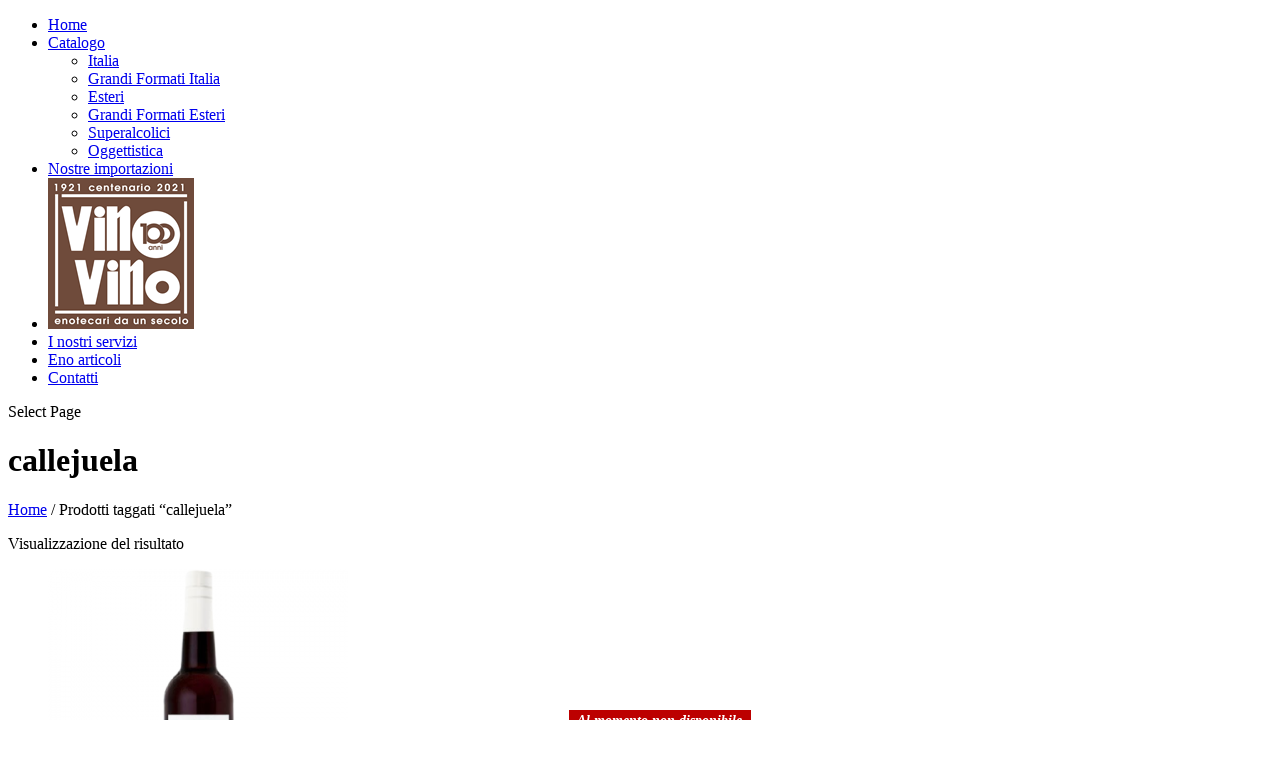

--- FILE ---
content_type: text/html; charset=UTF-8
request_url: https://www.vinovinomilano.it/tag-prodotto/callejuela/
body_size: 16047
content:
<!DOCTYPE html>
<!--[if IE 6]>
<html id="ie6" lang="it-IT">
<![endif]-->
<!--[if IE 7]>
<html id="ie7" lang="it-IT">
<![endif]-->
<!--[if IE 8]>
<html id="ie8" lang="it-IT">
<![endif]-->
<!--[if !(IE 6) | !(IE 7) | !(IE 8)  ]><!-->
<html lang="it-IT">
<!--<![endif]-->
<head>
	<meta charset="UTF-8" />
			
	<meta http-equiv="X-UA-Compatible" content="IE=edge">
	<link rel="pingback" href="https://www.vinovinomilano.it/xmlrpc.php" />

		<!--[if lt IE 9]>
	<script src="https://www.vinovinomilano.it/wp-content/themes/extra/scripts/ext/html5.js" type="text/javascript"></script>
	<![endif]-->

	<script type="text/javascript">
		document.documentElement.className = 'js';
	</script>

	<script>var et_site_url='https://www.vinovinomilano.it';var et_post_id='global';function et_core_page_resource_fallback(a,b){"undefined"===typeof b&&(b=a.sheet.cssRules&&0===a.sheet.cssRules.length);b&&(a.onerror=null,a.onload=null,a.href?a.href=et_site_url+"/?et_core_page_resource="+a.id+et_post_id:a.src&&(a.src=et_site_url+"/?et_core_page_resource="+a.id+et_post_id))}
</script><title>callejuela Archivi - Vino Vino dal 1921</title>

<!-- This site is optimized with the Yoast SEO plugin v12.3 - https://yoast.com/wordpress/plugins/seo/ -->
<meta name="robots" content="max-snippet:-1, max-image-preview:large, max-video-preview:-1"/>
<link rel="canonical" href="https://www.vinovinomilano.it/tag-prodotto/callejuela/" />
<meta property="og:locale" content="it_IT" />
<meta property="og:type" content="object" />
<meta property="og:title" content="callejuela Archivi - Vino Vino dal 1921" />
<meta property="og:url" content="https://www.vinovinomilano.it/tag-prodotto/callejuela/" />
<meta property="og:site_name" content="Vino Vino dal 1921" />
<meta name="twitter:card" content="summary_large_image" />
<meta name="twitter:title" content="callejuela Archivi - Vino Vino dal 1921" />
<script type='application/ld+json' class='yoast-schema-graph yoast-schema-graph--main'>{"@context":"https://schema.org","@graph":[{"@type":"Organization","@id":"https://www.vinovinomilano.it/#organization","name":"Vino Vino Milano","url":"https://www.vinovinomilano.it/","sameAs":["http://www.facebook.com/vinovinomilano","http://instagram.com/vinovinomilano","http://www.pinterest.com/andreagaviglio3/"],"logo":{"@type":"ImageObject","@id":"https://www.vinovinomilano.it/#logo","url":"https://www.vinovinomilano.it/wp-content/uploads/2017/10/VINOVINOMILANO-LOGO.jpg","width":168,"height":151,"caption":"Vino Vino Milano"},"image":{"@id":"https://www.vinovinomilano.it/#logo"}},{"@type":"WebSite","@id":"https://www.vinovinomilano.it/#website","url":"https://www.vinovinomilano.it/","name":"Vino Vino Milano","publisher":{"@id":"https://www.vinovinomilano.it/#organization"},"potentialAction":{"@type":"SearchAction","target":"https://www.vinovinomilano.it/?s={search_term_string}","query-input":"required name=search_term_string"}},{"@type":"CollectionPage","@id":"https://www.vinovinomilano.it/tag-prodotto/callejuela/#webpage","url":"https://www.vinovinomilano.it/tag-prodotto/callejuela/","inLanguage":"it-IT","name":"callejuela Archivi - Vino Vino dal 1921","isPartOf":{"@id":"https://www.vinovinomilano.it/#website"}}]}</script>
<!-- / Yoast SEO plugin. -->

<link rel='dns-prefetch' href='//fonts.googleapis.com' />
<link rel='dns-prefetch' href='//s.w.org' />
<link rel="alternate" type="application/rss+xml" title="Vino Vino dal 1921 &raquo; Feed" href="https://www.vinovinomilano.it/feed/" />
<link rel="alternate" type="application/rss+xml" title="Vino Vino dal 1921 &raquo; Feed dei commenti" href="https://www.vinovinomilano.it/comments/feed/" />
<link rel="alternate" type="application/rss+xml" title="Feed Vino Vino dal 1921 &raquo; callejuela Tag" href="https://www.vinovinomilano.it/tag-prodotto/callejuela/feed/" />
		<script type="text/javascript">
			window._wpemojiSettings = {"baseUrl":"https:\/\/s.w.org\/images\/core\/emoji\/11\/72x72\/","ext":".png","svgUrl":"https:\/\/s.w.org\/images\/core\/emoji\/11\/svg\/","svgExt":".svg","source":{"concatemoji":"https:\/\/www.vinovinomilano.it\/wp-includes\/js\/wp-emoji-release.min.js?ver=4.9.26"}};
			!function(e,a,t){var n,r,o,i=a.createElement("canvas"),p=i.getContext&&i.getContext("2d");function s(e,t){var a=String.fromCharCode;p.clearRect(0,0,i.width,i.height),p.fillText(a.apply(this,e),0,0);e=i.toDataURL();return p.clearRect(0,0,i.width,i.height),p.fillText(a.apply(this,t),0,0),e===i.toDataURL()}function c(e){var t=a.createElement("script");t.src=e,t.defer=t.type="text/javascript",a.getElementsByTagName("head")[0].appendChild(t)}for(o=Array("flag","emoji"),t.supports={everything:!0,everythingExceptFlag:!0},r=0;r<o.length;r++)t.supports[o[r]]=function(e){if(!p||!p.fillText)return!1;switch(p.textBaseline="top",p.font="600 32px Arial",e){case"flag":return s([55356,56826,55356,56819],[55356,56826,8203,55356,56819])?!1:!s([55356,57332,56128,56423,56128,56418,56128,56421,56128,56430,56128,56423,56128,56447],[55356,57332,8203,56128,56423,8203,56128,56418,8203,56128,56421,8203,56128,56430,8203,56128,56423,8203,56128,56447]);case"emoji":return!s([55358,56760,9792,65039],[55358,56760,8203,9792,65039])}return!1}(o[r]),t.supports.everything=t.supports.everything&&t.supports[o[r]],"flag"!==o[r]&&(t.supports.everythingExceptFlag=t.supports.everythingExceptFlag&&t.supports[o[r]]);t.supports.everythingExceptFlag=t.supports.everythingExceptFlag&&!t.supports.flag,t.DOMReady=!1,t.readyCallback=function(){t.DOMReady=!0},t.supports.everything||(n=function(){t.readyCallback()},a.addEventListener?(a.addEventListener("DOMContentLoaded",n,!1),e.addEventListener("load",n,!1)):(e.attachEvent("onload",n),a.attachEvent("onreadystatechange",function(){"complete"===a.readyState&&t.readyCallback()})),(n=t.source||{}).concatemoji?c(n.concatemoji):n.wpemoji&&n.twemoji&&(c(n.twemoji),c(n.wpemoji)))}(window,document,window._wpemojiSettings);
		</script>
		<meta content="Extra v.2.0.81" name="generator"/><style type="text/css">
img.wp-smiley,
img.emoji {
	display: inline !important;
	border: none !important;
	box-shadow: none !important;
	height: 1em !important;
	width: 1em !important;
	margin: 0 .07em !important;
	vertical-align: -0.1em !important;
	background: none !important;
	padding: 0 !important;
}
</style>
<link rel='stylesheet' id='sbi_styles-css'  href='https://www.vinovinomilano.it/wp-content/plugins/instagram-feed/css/sbi-styles.min.css?ver=6.3.1' type='text/css' media='all' />
<link rel='stylesheet' id='cookie-law-info-css'  href='https://www.vinovinomilano.it/wp-content/plugins/cookie-law-info/public/css/cookie-law-info-public.css?ver=2.1.2' type='text/css' media='all' />
<link rel='stylesheet' id='cookie-law-info-gdpr-css'  href='https://www.vinovinomilano.it/wp-content/plugins/cookie-law-info/public/css/cookie-law-info-gdpr.css?ver=2.1.2' type='text/css' media='all' />
<link rel='stylesheet' id='exit-popup-css-css'  href='https://www.vinovinomilano.it/wp-content/plugins/exit-popup/css/exit-popup.css?ver=4.9.26' type='text/css' media='all' />
<link rel='stylesheet' id='social-widget-css'  href='https://www.vinovinomilano.it/wp-content/plugins/social-media-widget/social_widget.css?ver=4.9.26' type='text/css' media='all' />
<link rel='stylesheet' id='woo-related-products-css'  href='https://www.vinovinomilano.it/wp-content/plugins/woo-related-products-refresh-on-reload/public/css/woo-related-products-public.css?ver=1.0.0' type='text/css' media='all' />
<link rel='stylesheet' id='wa_wps_css_file-css'  href='https://www.vinovinomilano.it/wp-content/plugins/woocommerce-product-slider/assets/css/custom-style.css?ver=4.9.26' type='text/css' media='all' />
<link rel='stylesheet' id='wa_wps_magnific_style-css'  href='https://www.vinovinomilano.it/wp-content/plugins/woocommerce-product-slider/assets/css/magnific-popup/magnific-popup.css?ver=4.9.26' type='text/css' media='all' />
<link rel='stylesheet' id='woocommerce-layout-css'  href='https://www.vinovinomilano.it/wp-content/plugins/woocommerce/assets/css/woocommerce-layout.css?ver=3.2.6' type='text/css' media='all' />
<link rel='stylesheet' id='woocommerce-smallscreen-css'  href='https://www.vinovinomilano.it/wp-content/plugins/woocommerce/assets/css/woocommerce-smallscreen.css?ver=3.2.6' type='text/css' media='only screen and (max-width: 768px)' />
<link rel='stylesheet' id='woocommerce-general-css'  href='https://www.vinovinomilano.it/wp-content/plugins/woocommerce/assets/css/woocommerce.css?ver=3.2.6' type='text/css' media='all' />
<link rel='stylesheet' id='prettyPhoto_stylesheet-css'  href='https://www.vinovinomilano.it/wp-content/plugins/wp-easy-gallery/css/prettyPhoto.css?ver=4.9.26' type='text/css' media='all' />
<link rel='stylesheet' id='extra-fonts-css'  href='https://fonts.googleapis.com/css?family=Open+Sans:300italic,400italic,600italic,700italic,800italic,400,300,600,700,800&#038;subset=latin,latin-ext' type='text/css' media='all' />
<link rel='stylesheet' id='extra-style-css'  href='https://www.vinovinomilano.it/wp-content/themes/extra/style.css?ver=2.0.81' type='text/css' media='all' />
<link rel='stylesheet' id='newsletter-css'  href='https://www.vinovinomilano.it/wp-content/plugins/newsletter/style.css?ver=7.8.8' type='text/css' media='all' />
<link rel='stylesheet' id='nta-css-popup-css'  href='https://www.vinovinomilano.it/wp-content/plugins/whatsapp-for-wordpress/assets/css/style.css?ver=4.9.26' type='text/css' media='all' />
<link rel='stylesheet' id='dashicons-css'  href='https://www.vinovinomilano.it/wp-includes/css/dashicons.min.css?ver=4.9.26' type='text/css' media='all' />
<style id='dashicons-inline-css' type='text/css'>
[data-font="Dashicons"]:before {font-family: 'Dashicons' !important;content: attr(data-icon) !important;speak: none !important;font-weight: normal !important;font-variant: normal !important;text-transform: none !important;line-height: 1 !important;font-style: normal !important;-webkit-font-smoothing: antialiased !important;-moz-osx-font-smoothing: grayscale !important;}
</style>
<link rel='stylesheet' id='cyclone-template-style-dark-0-css'  href='https://www.vinovinomilano.it/wp-content/plugins/cyclone-slider-2/templates/dark/style.css?ver=3.2.0' type='text/css' media='all' />
<link rel='stylesheet' id='cyclone-template-style-default-0-css'  href='https://www.vinovinomilano.it/wp-content/plugins/cyclone-slider-2/templates/default/style.css?ver=3.2.0' type='text/css' media='all' />
<link rel='stylesheet' id='cyclone-template-style-standard-0-css'  href='https://www.vinovinomilano.it/wp-content/plugins/cyclone-slider-2/templates/standard/style.css?ver=3.2.0' type='text/css' media='all' />
<link rel='stylesheet' id='cyclone-template-style-thumbnails-0-css'  href='https://www.vinovinomilano.it/wp-content/plugins/cyclone-slider-2/templates/thumbnails/style.css?ver=3.2.0' type='text/css' media='all' />
<script type='text/javascript' src='https://www.vinovinomilano.it/wp-includes/js/jquery/jquery.js?ver=1.12.4'></script>
<script type='text/javascript' src='https://www.vinovinomilano.it/wp-includes/js/jquery/jquery-migrate.min.js?ver=1.4.1'></script>
<script type='text/javascript'>
/* <![CDATA[ */
var Cli_Data = {"nn_cookie_ids":[],"cookielist":[],"non_necessary_cookies":[],"ccpaEnabled":"","ccpaRegionBased":"","ccpaBarEnabled":"","strictlyEnabled":["necessary","obligatoire"],"ccpaType":"gdpr","js_blocking":"","custom_integration":"","triggerDomRefresh":"","secure_cookies":""};
var cli_cookiebar_settings = {"animate_speed_hide":"500","animate_speed_show":"500","background":"#FFF","border":"#b1a6a6c2","border_on":"","button_1_button_colour":"#8b1228","button_1_button_hover":"#6f0e20","button_1_link_colour":"#fff","button_1_as_button":"1","button_1_new_win":"","button_2_button_colour":"#8b1228","button_2_button_hover":"#6f0e20","button_2_link_colour":"#ffffff","button_2_as_button":"1","button_2_hidebar":"","button_3_button_colour":"#8b1228","button_3_button_hover":"#6f0e20","button_3_link_colour":"#fff","button_3_as_button":"1","button_3_new_win":"","button_4_button_colour":"#000","button_4_button_hover":"#000000","button_4_link_colour":"#fff","button_4_as_button":"1","button_7_button_colour":"#61a229","button_7_button_hover":"#4e8221","button_7_link_colour":"#fff","button_7_as_button":"1","button_7_new_win":"","font_family":"inherit","header_fix":"","notify_animate_hide":"1","notify_animate_show":"","notify_div_id":"#cookie-law-info-bar","notify_position_horizontal":"right","notify_position_vertical":"bottom","scroll_close":"","scroll_close_reload":"","accept_close_reload":"","reject_close_reload":"","showagain_tab":"","showagain_background":"#fff","showagain_border":"#000","showagain_div_id":"#cookie-law-info-again","showagain_x_position":"50px","text":"#000","show_once_yn":"","show_once":"10000","logging_on":"","as_popup":"","popup_overlay":"1","bar_heading_text":"","cookie_bar_as":"banner","popup_showagain_position":"bottom-right","widget_position":"left"};
var log_object = {"ajax_url":"https:\/\/www.vinovinomilano.it\/wp-admin\/admin-ajax.php"};
/* ]]> */
</script>
<script type='text/javascript' src='https://www.vinovinomilano.it/wp-content/plugins/cookie-law-info/public/js/cookie-law-info-public.js?ver=2.1.2'></script>
<script type='text/javascript' src='https://www.vinovinomilano.it/wp-content/plugins/exit-popup/js/js-cookie.js?ver=1768444510'></script>
<script type='text/javascript' src='https://www.vinovinomilano.it/wp-content/plugins/exit-popup/js/exit-popup.js?ver=1768444510'></script>
<script type='text/javascript'>
/* <![CDATA[ */
var ntawaAjax = {"url":"https:\/\/www.vinovinomilano.it\/wp-admin\/admin-ajax.php"};
/* ]]> */
</script>
<script type='text/javascript' src='https://www.vinovinomilano.it/wp-content/plugins/whatsapp-for-wordpress/assets/js/main.js?ver=4.9.26'></script>
<link rel='https://api.w.org/' href='https://www.vinovinomilano.it/wp-json/' />
<link rel="EditURI" type="application/rsd+xml" title="RSD" href="https://www.vinovinomilano.it/xmlrpc.php?rsd" />
<link rel="wlwmanifest" type="application/wlwmanifest+xml" href="https://www.vinovinomilano.it/wp-includes/wlwmanifest.xml" /> 
<meta name="generator" content="WordPress 4.9.26" />
<meta name="generator" content="WooCommerce 3.2.6" />

<link rel="stylesheet" href="https://www.vinovinomilano.it/wp-content/plugins/count-per-day/counter.css" type="text/css" />
<!-- WP Easy Gallery -->
<style>.wp-easy-gallery img {border: solid 1px #cccccc; padding: 2px; margin-right: 10px;}</style>                <style type="text/css">

                    .widget.woocommerce.widget_shopping_cart                    {
                        display: none !important
                    }

                </style>

				<meta name="viewport" content="width=device-width, initial-scale=1.0, maximum-scale=1.0, user-scalable=1" /><link rel="shortcut icon" href="https://www.vinovinomilano.it/wp-content/uploads/2017/10/favicon.ico" />	<noscript><style>.woocommerce-product-gallery{ opacity: 1 !important; }</style></noscript>
	        <style>
            .wa__stt_offline{
                pointer-events: none;
            }

            .wa__button_text_only_me .wa__btn_txt{
                padding-top: 16px !important;
                padding-bottom: 15px !important;
            }

            .wa__popup_content_item .wa__cs_img_wrap{
                width: 48px;
                height: 48px;
            }

            .wa__popup_chat_box .wa__popup_heading{
                background: #2db742;
            }

            .wa__btn_popup .wa__btn_popup_icon{
                background: #2db742;
            }

            .wa__popup_chat_box .wa__stt{
                border-left: 2px solid  #2db742;
            }

            .wa__popup_chat_box .wa__popup_heading .wa__popup_title{
                color: #fff;
            }

            .wa__popup_chat_box .wa__popup_heading .wa__popup_intro{
                color: #fff;
                opacity: 0.8;
            }

            .wa__popup_chat_box .wa__popup_heading .wa__popup_intro strong{

            }

            
        </style>

        <link rel="icon" href="https://www.vinovinomilano.it/wp-content/uploads/2020/11/cropped-logo2-32x32.png" sizes="32x32" />
<link rel="icon" href="https://www.vinovinomilano.it/wp-content/uploads/2020/11/cropped-logo2-192x192.png" sizes="192x192" />
<link rel="apple-touch-icon-precomposed" href="https://www.vinovinomilano.it/wp-content/uploads/2020/11/cropped-logo2-180x180.png" />
<meta name="msapplication-TileImage" content="https://www.vinovinomilano.it/wp-content/uploads/2020/11/cropped-logo2-270x270.png" />
<link rel="stylesheet" id="et-extra-customizer-global-cached-inline-styles" href="https://www.vinovinomilano.it/wp-content/cache/et/global/et-extra-customizer-global-17664635168816.min.css" onerror="et_core_page_resource_fallback(this, true)" onload="et_core_page_resource_fallback(this)" /></head>
<body class="archive tax-product_tag term-callejuela term-1536 woocommerce woocommerce-page et_extra et_fullwidth_nav et_non_fixed_nav et_pb_gutters3 et_primary_nav_dropdown_animation_Default et_secondary_nav_dropdown_animation_Default with_sidebar with_sidebar_right et_includes_sidebar chrome et_minified_js et_minified_css">
	<div id="page-container" class="page-container">
				<!-- Header -->
		<header class="header centered">
			
			<!-- Main Header -->
			<div id="main-header-wrapper">
				<div id="main-header" data-fixed-height="75">
					<div class="container">
					<!-- ET Ad -->
						
						
						<!-- ET Navigation -->
						<div id="et-navigation" class="">
							<ul id="et-menu" class="nav"><li id="menu-item-4983" class="menu-item menu-item-type-post_type menu-item-object-page menu-item-home menu-item-4983"><a href="https://www.vinovinomilano.it/">Home</a></li>
<li id="menu-item-221" class="menu-item menu-item-type-custom menu-item-object-custom menu-item-has-children menu-item-221"><a href="#">Catalogo</a>
<ul class="sub-menu">
	<li id="menu-item-224" class="menu-item menu-item-type-post_type menu-item-object-page menu-item-224"><a href="https://www.vinovinomilano.it/catalogo-italia/">Italia</a></li>
	<li id="menu-item-3238" class="menu-item menu-item-type-custom menu-item-object-custom menu-item-3238"><a href="https://www.vinovinomilano.it/categoria-prodotto/grandi-formati/grandi-formati-italia/">Grandi Formati Italia</a></li>
	<li id="menu-item-244" class="menu-item menu-item-type-post_type menu-item-object-page menu-item-244"><a href="https://www.vinovinomilano.it/catalogo-esteri/">Esteri</a></li>
	<li id="menu-item-3239" class="menu-item menu-item-type-custom menu-item-object-custom menu-item-3239"><a href="https://www.vinovinomilano.it/categoria-prodotto/grandi-formati/grandi-formati-estero/">Grandi Formati Esteri</a></li>
	<li id="menu-item-287" class="menu-item menu-item-type-custom menu-item-object-custom menu-item-287"><a href="https://www.vinovinomilano.it/categoria-prodotto/superalcolici/">Superalcolici</a></li>
	<li id="menu-item-3284" class="menu-item menu-item-type-custom menu-item-object-custom menu-item-3284"><a href="https://vinovinomilano.it/categoria-prodotto/oggettistica/">Oggettistica</a></li>
</ul>
</li>
<li id="menu-item-851" class="menu-item menu-item-type-post_type menu-item-object-page menu-item-851"><a href="https://www.vinovinomilano.it/nostre-importazioni/">Nostre importazioni</a></li>
<li id="menu-item-4957" class="pa-menu-image menu-item menu-item-type-custom menu-item-object-custom menu-item-4957"><a href="#"><img src="https://www.vinovinomilano.it/wp-content/uploads/2021/04/Logo100anni-negativo.png" alt="" /></a></li>
<li id="menu-item-117" class="menu-item menu-item-type-post_type menu-item-object-page menu-item-117"><a href="https://www.vinovinomilano.it/i-nostri-servizi/">I nostri servizi</a></li>
<li id="menu-item-484" class="menu-item menu-item-type-post_type menu-item-object-page menu-item-484"><a href="https://www.vinovinomilano.it/articoli/">Eno articoli</a></li>
<li id="menu-item-79" class="menu-item menu-item-type-post_type menu-item-object-page menu-item-79"><a href="https://www.vinovinomilano.it/contatti/">Contatti</a></li>
</ul>							<div id="et-mobile-navigation">
			<span class="show-menu">
				<div class="show-menu-button">
					<span></span>
					<span></span>
					<span></span>
				</div>
				<p>Select Page</p>
			</span>
			<nav>
			</nav>
		</div> <!-- /#et-mobile-navigation -->						</div><!-- /#et-navigation -->
					</div><!-- /.container -->
				</div><!-- /#main-header -->
			</div><!-- /#main-header-wrapper -->

		</header>

				
	
		<div id="main-content">
			<div class="container">
				<div id="content-area" class="clearfix">
					<div class="et_pb_row woocommerce-page-top"><h1 class="page-title">callejuela</h1><nav class="woocommerce-breadcrumb"><a href="https://www.vinovinomilano.it">Home</a>&nbsp;&#47;&nbsp;Prodotti taggati &ldquo;callejuela&rdquo;</nav>			</div>
					<div class="et_pb_extra_column_main">
    <header class="woocommerce-products-header">

		
		
    </header>

		
			<p class="woocommerce-result-count">
	Visualizzazione del risultato</p>

			<ul class="products">

				
				
					
					<li class="post-5475 product type-product status-publish has-post-thumbnail product_cat-spagna product_cat-spagna-dolci product_tag-callejuela product_tag-oloroso product_tag-sherry product_tag-sherry-oloroso first outofstock shipping-taxable product-type-simple">
	<a href="https://www.vinovinomilano.it/prodotto/sherry-oloroso/" class="woocommerce-LoopProduct-link woocommerce-loop-product__link"><div class="product-wrapper"><div style="position:relative;"><img width="300" height="300" src="//www.vinovinomilano.it/wp-content/uploads/2022/01/Sherry-Oloroso.png" class="attachment-shop_catalog size-shop_catalog wp-post-image" alt="Sherry Oloroso" srcset="//www.vinovinomilano.it/wp-content/uploads/2022/01/Sherry-Oloroso.png 420w, //www.vinovinomilano.it/wp-content/uploads/2022/01/Sherry-Oloroso-150x150.png 150w, //www.vinovinomilano.it/wp-content/uploads/2022/01/Sherry-Oloroso-300x300.png 300w, //www.vinovinomilano.it/wp-content/uploads/2022/01/Sherry-Oloroso-192x192.png 192w" sizes="(max-width: 300px) 100vw, 300px" /><div class="advanced-woo-labels awl-position-type-on-image awl-label-type-archive awl-align-center-center" style="display:flex;flex-wrap:wrap;flex-direction:row;text-align:left;width:100%;position:absolute;z-index:9;left:0px;right:auto;top:50%;bottom:auto;transform:translateY(-50%);justify-content:center;"><div class="awl-label-wrap awl-label-id-4254" style=""><span class="awl-product-label awl-type-label awl-type-label-standard" style="display:table;position:relative;line-height:1;white-space:nowrap;vertical-align:baseline;font-size:14px;;font-weight:700;font-style:italic;letter-spacing:0;color:#fff;opacity:1;margin:0px 0px 0px 0px;"><span class="awl-label-text"  style="display:table-cell;padding:0.3em 0.6em 0.3em 0.6em;z-index:1;background:#bc0000;position:relative;line-height:1;border-radius:0;"><span class="awl-inner-text">Al momento non disponibile</span></span></span></div></div></div><span class="et_pb_extra_overlay"></span></a><a href="https://www.vinovinomilano.it/prodotto/sherry-oloroso/"><h2 class="woocommerce-loop-product__title"><span style='color:#000000;font-size:12px;'>Sherry Oloroso</span><br><span style='color:#8b1228;font-size:10px;'>Callejuela</span></h2>
</a></div></li>

				
			</ul>

			
		
	
					</div> <!--.et_pb_extra_column_main --><div class="et_pb_extra_column_sidebar">
	<div id="woocommerce_product_search-3" class="et_pb_widget woocommerce widget_product_search"><h4 class="widgettitle">Cerca prodotto</h4><form role="search" method="get" class="woocommerce-product-search" action="https://www.vinovinomilano.it/">
	<label class="screen-reader-text" for="woocommerce-product-search-field-0">Cerca:</label>
	<input type="search" id="woocommerce-product-search-field-0" class="search-field" placeholder="Cerca prodotti&hellip;" value="" name="s" />
	<input type="submit" value="Cerca" />
	<input type="hidden" name="post_type" value="product" />
</form>
</div> <!-- end .et_pb_widget --><div id="woocommerce_product_categories-2" class="et_pb_widget woocommerce widget_product_categories"><h4 class="widgettitle">Filtra per</h4><ul class="product-categories"><li class="cat-item cat-item-117 cat-parent"><a href="https://www.vinovinomilano.it/categoria-prodotto/abruzzo/">Abruzzo</a> <span class="count">(6)</span></li>
<li class="cat-item cat-item-519 cat-parent"><a href="https://www.vinovinomilano.it/categoria-prodotto/austria/">Austria</a> <span class="count">(8)</span></li>
<li class="cat-item cat-item-449 cat-parent"><a href="https://www.vinovinomilano.it/categoria-prodotto/basilicata/">Basilicata</a> <span class="count">(1)</span></li>
<li class="cat-item cat-item-209"><a href="https://www.vinovinomilano.it/categoria-prodotto/biologico/">Biologico</a> <span class="count">(90)</span></li>
<li class="cat-item cat-item-1345"><a href="https://www.vinovinomilano.it/categoria-prodotto/biologico-esteri/">Biologico esteri</a> <span class="count">(90)</span></li>
<li class="cat-item cat-item-452 cat-parent"><a href="https://www.vinovinomilano.it/categoria-prodotto/calabria/">Calabria</a> <span class="count">(10)</span></li>
<li class="cat-item cat-item-137 cat-parent"><a href="https://www.vinovinomilano.it/categoria-prodotto/campania/">Campania</a> <span class="count">(33)</span></li>
<li class="cat-item cat-item-178 cat-parent"><a href="https://www.vinovinomilano.it/categoria-prodotto/emilia-romagna/">Emilia Romagna</a> <span class="count">(17)</span></li>
<li class="cat-item cat-item-371 cat-parent"><a href="https://www.vinovinomilano.it/categoria-prodotto/fivi/">Fivi</a> <span class="count">(129)</span></li>
<li class="cat-item cat-item-36 cat-parent"><a href="https://www.vinovinomilano.it/categoria-prodotto/francia/">Francia</a> <span class="count">(271)</span></li>
<li class="cat-item cat-item-141"><a href="https://www.vinovinomilano.it/categoria-prodotto/freschi/">Freschi</a> <span class="count">(20)</span></li>
<li class="cat-item cat-item-164 cat-parent"><a href="https://www.vinovinomilano.it/categoria-prodotto/friuli-venezia-giulia/">Friuli Venezia Giulia</a> <span class="count">(29)</span></li>
<li class="cat-item cat-item-1100 cat-parent"><a href="https://www.vinovinomilano.it/categoria-prodotto/germania/">Germania</a> <span class="count">(2)</span></li>
<li class="cat-item cat-item-888 cat-parent"><a href="https://www.vinovinomilano.it/categoria-prodotto/grandi-formati/">Grandi Formati</a> <span class="count">(37)</span></li>
<li class="cat-item cat-item-958"><a href="https://www.vinovinomilano.it/categoria-prodotto/idea-regalo/">Idea Regalo</a> <span class="count">(41)</span></li>
<li class="cat-item cat-item-185 cat-parent"><a href="https://www.vinovinomilano.it/categoria-prodotto/liguria/">Liguria</a> <span class="count">(9)</span></li>
<li class="cat-item cat-item-20 cat-parent"><a href="https://www.vinovinomilano.it/categoria-prodotto/lombardia/">Lombardia</a> <span class="count">(46)</span></li>
<li class="cat-item cat-item-196 cat-parent"><a href="https://www.vinovinomilano.it/categoria-prodotto/marche/">Marche</a> <span class="count">(27)</span></li>
<li class="cat-item cat-item-114 cat-parent"><a href="https://www.vinovinomilano.it/categoria-prodotto/molise/">Molise</a> <span class="count">(2)</span></li>
<li class="cat-item cat-item-154 cat-parent"><a href="https://www.vinovinomilano.it/categoria-prodotto/nostre-importazioni/">Nostre importazioni</a> <span class="count">(323)</span></li>
<li class="cat-item cat-item-936"><a href="https://www.vinovinomilano.it/categoria-prodotto/oggettistica/">Oggettistica</a> <span class="count">(24)</span></li>
<li class="cat-item cat-item-224 cat-parent"><a href="https://www.vinovinomilano.it/categoria-prodotto/piemonte/">Piemonte</a> <span class="count">(82)</span></li>
<li class="cat-item cat-item-64 cat-parent"><a href="https://www.vinovinomilano.it/categoria-prodotto/portogallo/">Portogallo</a> <span class="count">(15)</span></li>
<li class="cat-item cat-item-26 cat-parent"><a href="https://www.vinovinomilano.it/categoria-prodotto/puglia/">Puglia</a> <span class="count">(21)</span></li>
<li class="cat-item cat-item-28 cat-parent"><a href="https://www.vinovinomilano.it/categoria-prodotto/sardegna/">Sardegna</a> <span class="count">(28)</span></li>
<li class="cat-item cat-item-204 cat-parent"><a href="https://www.vinovinomilano.it/categoria-prodotto/sicilia/">Sicilia</a> <span class="count">(24)</span></li>
<li class="cat-item cat-item-525 cat-parent"><a href="https://www.vinovinomilano.it/categoria-prodotto/slovenia/">Slovenia</a> <span class="count">(11)</span></li>
<li class="cat-item cat-item-518 cat-parent"><a href="https://www.vinovinomilano.it/categoria-prodotto/spagna/">Spagna</a> <span class="count">(9)</span></li>
<li class="cat-item cat-item-41 cat-parent"><a href="https://www.vinovinomilano.it/categoria-prodotto/superalcolici/">Superalcolici</a> <span class="count">(726)</span></li>
<li class="cat-item cat-item-16 cat-parent"><a href="https://www.vinovinomilano.it/categoria-prodotto/toscana/">Toscana</a> <span class="count">(39)</span></li>
<li class="cat-item cat-item-81 cat-parent"><a href="https://www.vinovinomilano.it/categoria-prodotto/trentino-alto-adige/">Trentino Alto Adige</a> <span class="count">(45)</span></li>
<li class="cat-item cat-item-620"><a href="https://www.vinovinomilano.it/categoria-prodotto/ultimi-arrivi-superalcolici/">Ultimi arrivi superalcolici</a> <span class="count">(20)</span></li>
<li class="cat-item cat-item-333"><a href="https://www.vinovinomilano.it/categoria-prodotto/ultimi-arrivi-vini/">Ultimi arrivi vini</a> <span class="count">(25)</span></li>
<li class="cat-item cat-item-215 cat-parent"><a href="https://www.vinovinomilano.it/categoria-prodotto/umbria/">Umbria</a> <span class="count">(17)</span></li>
<li class="cat-item cat-item-221 cat-parent"><a href="https://www.vinovinomilano.it/categoria-prodotto/valle-aosta/">Valle D'Aosta</a> <span class="count">(4)</span></li>
<li class="cat-item cat-item-300 cat-parent"><a href="https://www.vinovinomilano.it/categoria-prodotto/veneto/">Veneto</a> <span class="count">(35)</span></li>
</ul></div> <!-- end .et_pb_widget --><div id="woocommerce_product_tag_cloud-2" class="et_pb_widget woocommerce widget_product_tag_cloud"><h4 class="widgettitle">Filtra per tag</h4><div class="tagcloud"><a href="https://www.vinovinomilano.it/tag-prodotto/alsace/" class="tag-cloud-link tag-link-547 tag-link-position-1" style="font-size: 14.333333333333pt;" aria-label="alsace (35 products)">alsace</a>
<a href="https://www.vinovinomilano.it/tag-prodotto/alsazia/" class="tag-cloud-link tag-link-512 tag-link-position-2" style="font-size: 10.666666666667pt;" aria-label="alsazia (21 products)">alsazia</a>
<a href="https://www.vinovinomilano.it/tag-prodotto/barolo/" class="tag-cloud-link tag-link-226 tag-link-position-3" style="font-size: 11pt;" aria-label="barolo (22 products)">barolo</a>
<a href="https://www.vinovinomilano.it/tag-prodotto/bas-armagnac/" class="tag-cloud-link tag-link-1406 tag-link-position-4" style="font-size: 10.666666666667pt;" aria-label="bas armagnac (21 products)">bas armagnac</a>
<a href="https://www.vinovinomilano.it/tag-prodotto/blended-japponese/" class="tag-cloud-link tag-link-1653 tag-link-position-5" style="font-size: 11.333333333333pt;" aria-label="blended japponese (23 products)">blended japponese</a>
<a href="https://www.vinovinomilano.it/tag-prodotto/borgogna/" class="tag-cloud-link tag-link-538 tag-link-position-6" style="font-size: 12.166666666667pt;" aria-label="borgogna (26 products)">borgogna</a>
<a href="https://www.vinovinomilano.it/tag-prodotto/bourgogne/" class="tag-cloud-link tag-link-89 tag-link-position-7" style="font-size: 13pt;" aria-label="bourgogne (29 products)">bourgogne</a>
<a href="https://www.vinovinomilano.it/tag-prodotto/brut-champagne/" class="tag-cloud-link tag-link-1108 tag-link-position-8" style="font-size: 9.3333333333333pt;" aria-label="brut champagne (17 products)">brut champagne</a>
<a href="https://www.vinovinomilano.it/tag-prodotto/chenin-blanc/" class="tag-cloud-link tag-link-523 tag-link-position-9" style="font-size: 8.3333333333333pt;" aria-label="chenin blanc (15 products)">chenin blanc</a>
<a href="https://www.vinovinomilano.it/tag-prodotto/compagnie-des-indes/" class="tag-cloud-link tag-link-802 tag-link-position-10" style="font-size: 15.333333333333pt;" aria-label="compagnie des indes (41 products)">compagnie des indes</a>
<a href="https://www.vinovinomilano.it/tag-prodotto/carn-mor/" class="tag-cloud-link tag-link-1145 tag-link-position-11" style="font-size: 13pt;" aria-label="càrn mòr (29 products)">càrn mòr</a>
<a href="https://www.vinovinomilano.it/tag-prodotto/franciacorta/" class="tag-cloud-link tag-link-195 tag-link-position-12" style="font-size: 8.8333333333333pt;" aria-label="franciacorta (16 products)">franciacorta</a>
<a href="https://www.vinovinomilano.it/tag-prodotto/glenallachie/" class="tag-cloud-link tag-link-643 tag-link-position-13" style="font-size: 15.166666666667pt;" aria-label="glenallachie (40 products)">glenallachie</a>
<a href="https://www.vinovinomilano.it/tag-prodotto/grand-cru-champagne/" class="tag-cloud-link tag-link-1079 tag-link-position-14" style="font-size: 8pt;" aria-label="grand cru champagne (14 products)">grand cru champagne</a>
<a href="https://www.vinovinomilano.it/tag-prodotto/grandi-formati-italia-vino/" class="tag-cloud-link tag-link-896 tag-link-position-15" style="font-size: 8.3333333333333pt;" aria-label="grandi formati italia vino (15 products)">grandi formati italia vino</a>
<a href="https://www.vinovinomilano.it/tag-prodotto/grappa/" class="tag-cloud-link tag-link-100 tag-link-position-16" style="font-size: 13.666666666667pt;" aria-label="grappa (32 products)">grappa</a>
<a href="https://www.vinovinomilano.it/tag-prodotto/grappa-trentino/" class="tag-cloud-link tag-link-1570 tag-link-position-17" style="font-size: 8.8333333333333pt;" aria-label="grappa trentino (16 products)">grappa trentino</a>
<a href="https://www.vinovinomilano.it/tag-prodotto/imbottigliatori-indipendenti-rhum/" class="tag-cloud-link tag-link-795 tag-link-position-18" style="font-size: 19.5pt;" aria-label="imbottigliatori indipendenti rhum (73 products)">imbottigliatori indipendenti rhum</a>
<a href="https://www.vinovinomilano.it/tag-prodotto/imbottigliatori-indipendenti-whisky/" class="tag-cloud-link tag-link-627 tag-link-position-19" style="font-size: 22pt;" aria-label="imbottigliatori indipendenti whisky (104 products)">imbottigliatori indipendenti whisky</a>
<a href="https://www.vinovinomilano.it/tag-prodotto/indipendent-bottlers/" class="tag-cloud-link tag-link-628 tag-link-position-20" style="font-size: 9.6666666666667pt;" aria-label="indipendent bottlers (18 products)">indipendent bottlers</a>
<a href="https://www.vinovinomilano.it/tag-prodotto/languedoc-roussillon/" class="tag-cloud-link tag-link-552 tag-link-position-21" style="font-size: 15pt;" aria-label="languedoc-roussillon (39 products)">languedoc-roussillon</a>
<a href="https://www.vinovinomilano.it/tag-prodotto/london-dry/" class="tag-cloud-link tag-link-737 tag-link-position-22" style="font-size: 13.166666666667pt;" aria-label="london dry (30 products)">london dry</a>
<a href="https://www.vinovinomilano.it/tag-prodotto/marzadro/" class="tag-cloud-link tag-link-1270 tag-link-position-23" style="font-size: 8pt;" aria-label="marzadro (14 products)">marzadro</a>
<a href="https://www.vinovinomilano.it/tag-prodotto/metodo-classico/" class="tag-cloud-link tag-link-257 tag-link-position-24" style="font-size: 14.5pt;" aria-label="metodo classico (36 products)">metodo classico</a>
<a href="https://www.vinovinomilano.it/tag-prodotto/metodo-classico-lombardia/" class="tag-cloud-link tag-link-1020 tag-link-position-25" style="font-size: 10.666666666667pt;" aria-label="metodo classico lombardia (21 products)">metodo classico lombardia</a>
<a href="https://www.vinovinomilano.it/tag-prodotto/mezcal/" class="tag-cloud-link tag-link-1006 tag-link-position-26" style="font-size: 10pt;" aria-label="mezcal (19 products)">mezcal</a>
<a href="https://www.vinovinomilano.it/tag-prodotto/morrison-mackay/" class="tag-cloud-link tag-link-668 tag-link-position-27" style="font-size: 14.5pt;" aria-label="morrison &amp; macKay (36 products)">morrison &amp; macKay</a>
<a href="https://www.vinovinomilano.it/tag-prodotto/morrison-distillers/" class="tag-cloud-link tag-link-1259 tag-link-position-28" style="font-size: 14.833333333333pt;" aria-label="morrison distillers (38 products)">morrison distillers</a>
<a href="https://www.vinovinomilano.it/tag-prodotto/pulltex/" class="tag-cloud-link tag-link-937 tag-link-position-29" style="font-size: 8.8333333333333pt;" aria-label="pulltex (16 products)">pulltex</a>
<a href="https://www.vinovinomilano.it/tag-prodotto/riesling-renano-alsazia/" class="tag-cloud-link tag-link-1088 tag-link-position-30" style="font-size: 8pt;" aria-label="riesling renano alsazia (14 products)">riesling renano alsazia</a>
<a href="https://www.vinovinomilano.it/tag-prodotto/rifermentato-in-bottiglia/" class="tag-cloud-link tag-link-1028 tag-link-position-31" style="font-size: 8.8333333333333pt;" aria-label="rifermentato in bottiglia (16 products)">rifermentato in bottiglia</a>
<a href="https://www.vinovinomilano.it/tag-prodotto/recoltants-manipulants/" class="tag-cloud-link tag-link-1377 tag-link-position-32" style="font-size: 10.666666666667pt;" aria-label="récoltants manipulants (21 products)">récoltants manipulants</a>
<a href="https://www.vinovinomilano.it/tag-prodotto/scotch-whisky/" class="tag-cloud-link tag-link-630 tag-link-position-33" style="font-size: 16pt;" aria-label="scotch whisky (45 products)">scotch whisky</a>
<a href="https://www.vinovinomilano.it/tag-prodotto/single-malt/" class="tag-cloud-link tag-link-621 tag-link-position-34" style="font-size: 17.166666666667pt;" aria-label="single malt (53 products)">single malt</a>
<a href="https://www.vinovinomilano.it/tag-prodotto/the-spirit-of-art/" class="tag-cloud-link tag-link-1215 tag-link-position-35" style="font-size: 11pt;" aria-label="the spirit of art (22 products)">the spirit of art</a>
<a href="https://www.vinovinomilano.it/tag-prodotto/torbato/" class="tag-cloud-link tag-link-632 tag-link-position-36" style="font-size: 8pt;" aria-label="torbato (14 products)">torbato</a>
<a href="https://www.vinovinomilano.it/tag-prodotto/valinch-and-mallet/" class="tag-cloud-link tag-link-1212 tag-link-position-37" style="font-size: 17pt;" aria-label="valinch and mallet (51 products)">valinch and mallet</a>
<a href="https://www.vinovinomilano.it/tag-prodotto/vecchio-magazzino-doganale/" class="tag-cloud-link tag-link-782 tag-link-position-38" style="font-size: 11.666666666667pt;" aria-label="vecchio magazzino doganale (24 products)">vecchio magazzino doganale</a>
<a href="https://www.vinovinomilano.it/tag-prodotto/vigneron-indipendent/" class="tag-cloud-link tag-link-1908 tag-link-position-39" style="font-size: 11.833333333333pt;" aria-label="vigneron indipendent (25 products)">vigneron indipendent</a>
<a href="https://www.vinovinomilano.it/tag-prodotto/whisky/" class="tag-cloud-link tag-link-1549 tag-link-position-40" style="font-size: 8.8333333333333pt;" aria-label="whisky (16 products)">whisky</a>
<a href="https://www.vinovinomilano.it/tag-prodotto/whisky-highland/" class="tag-cloud-link tag-link-1255 tag-link-position-41" style="font-size: 9.3333333333333pt;" aria-label="whisky highland (17 products)">whisky highland</a>
<a href="https://www.vinovinomilano.it/tag-prodotto/whisky-island/" class="tag-cloud-link tag-link-1443 tag-link-position-42" style="font-size: 8.8333333333333pt;" aria-label="whisky island (16 products)">whisky island</a>
<a href="https://www.vinovinomilano.it/tag-prodotto/whisky-islay/" class="tag-cloud-link tag-link-1297 tag-link-position-43" style="font-size: 13.833333333333pt;" aria-label="whisky islay (33 products)">whisky islay</a>
<a href="https://www.vinovinomilano.it/tag-prodotto/whisky-japponesi/" class="tag-cloud-link tag-link-1171 tag-link-position-44" style="font-size: 12.666666666667pt;" aria-label="whisky japponesi (28 products)">whisky japponesi</a>
<a href="https://www.vinovinomilano.it/tag-prodotto/whisky-speyside/" class="tag-cloud-link tag-link-1257 tag-link-position-45" style="font-size: 18.833333333333pt;" aria-label="whisky speyside (67 products)">whisky speyside</a></div></div> <!-- end .et_pb_widget --></div>

				</div> <!-- #content-area -->
			</div> <!-- .container -->
		</div> <!-- #main-content -->
	
	
	<footer id="footer" class="footer_columns_4">
		<div class="container">
	<div class="et_pb_extra_row container-width-change-notify">
						<div class="et_pb_extra_column odd column-1">
					<div id="text-7" class="et_pb_widget widget_text"><h4 class="widgettitle">Contatti</h4>			<div class="textwidget"><div class="textwidget">
<p><strong style="color: #ffffff;">Vino Vino di Gaviglio Andrea </strong></p>
</div>
<p><span style="color: #ffffff;">C.so S. Gottardo, 13 20136 Milano MI<br />
<strong>Tel</strong>.  +39 02 58.10.12.39<br />
</span><span style="color: #ffffff;"><strong>Cell.</strong> +39 329 711 1014<br />
P. Iva 10847580965<br />
info@vinovinomilano.it</span></p>
<p><span style="color: #ffffff;">© 2013 Vino Vino di Andrea Gaviglio.<br />
Tutti i diritti riservati.</span></p>
<p><span style="color: #ffffff;">Customized by </span><a href="http://www.itsassociates.it/">ITS Associates</a></p>
</div>
		</div> <!-- end .et_pb_widget -->				</div>
								<div class="et_pb_extra_column even column-2">
							<div id="recent-posts-2" class="et_pb_widget widget_recent_entries">		<h4 class="widgettitle">Articoli recenti</h4>		<ul>
											<li>
					<a href="https://www.vinovinomilano.it/storia-del-mirto-selvaggio-nato-sul-monte-da-cui-si-vede-tutta-genova/">Storia del mirto selvaggio nato sul monte da cui si vede tutta Genova</a>
									</li>
											<li>
					<a href="https://www.vinovinomilano.it/elogio-dellossidazione/">Elogio dell’ossidazione</a>
									</li>
											<li>
					<a href="https://www.vinovinomilano.it/il-pastis-che-cose-e-come-si-gusta-il-liquore-di-marsiglia/">Il Pastis, che cos’è e come si gusta il liquore di Marsiglia</a>
									</li>
											<li>
					<a href="https://www.vinovinomilano.it/taxidi-per-il-gin-tonic-che-non-ti-aspettavi/">Taxidi, per il Gin tonic che non ti aspettavi</a>
									</li>
											<li>
					<a href="https://www.vinovinomilano.it/il-gospel-whiskey-e-stato-nominato-whisky-australiano-con-il-punteggio-piu-alto-allinternational-wine-spirits-competition/">Il Gospel Whiskey è stato nominato Whisky australiano con il punteggio più alto all&#8217;International Wine &#038; Spirits Competition</a>
									</li>
					</ul>
		</div> <!-- end .et_pb_widget -->				</div>
								<div class="et_pb_extra_column odd column-3">
					<div id="social-widget-2" class="et_pb_widget Social_Widget"><h4 class="widgettitle">Social network</h4><div class="socialmedia-buttons smw_left"><a href="http://www.facebook.com/vinovinomilano" rel="nofollow" target="_blank"><img width="40" height="40" src="https://www.vinovinomilano.it/wp-content/plugins/social-media-widget/images/default/64/facebook.png" 
				alt="VINO VINO dal 1981" 
				title="Seguici su Facebook" style="opacity: 0.8; -moz-opacity: 0.8;" class="fade" /></a><a href="http://instagram.com/vinovinomilano" rel="nofollow" target="_blank"><img width="40" height="40" src="https://www.vinovinomilano.it/wp-content/plugins/social-media-widget/images/default/64/instagram.png" 
				alt="Vino Vino dal 1921" 
				title="Seguici su Instagram" style="opacity: 0.8; -moz-opacity: 0.8;" class="fade" /></a><a href="http://www.pinterest.com/andreagaviglio3/" rel="nofollow" target="_blank"><img width="40" height="40" src="https://www.vinovinomilano.it/wp-content/plugins/social-media-widget/images/default/64/pinterest.png" 
				alt="Seguici su Pinterest" 
				title="Seguici su Pinterest" style="opacity: 0.8; -moz-opacity: 0.8;" class="fade" /></a><a href="http://www.yelp.it/biz/vino-vino-milano" rel="nofollow" target="_blank"><img width="40" height="40" src="https://www.vinovinomilano.it/wp-content/plugins/social-media-widget/images/default/64/yelp.png" 
				alt="Seguici su Yelp" 
				title="Seguici su Yelp" style="opacity: 0.8; -moz-opacity: 0.8;" class="fade" /></a><a href="http://4sq.com/cKwK8z" rel="nofollow" target="_blank"><img width="40" height="40" src="https://www.vinovinomilano.it/wp-content/plugins/social-media-widget/images/default/64/foursquare.png" 
				alt="Seguici su Foursquare" 
				title="Seguici su Foursquare" style="opacity: 0.8; -moz-opacity: 0.8;" class="fade" /></a><a href="https://twitter.com/vinovinomilano" rel="nofollow" target="_blank"><img width="40" height="40" src="https://www.vinovinomilano.it/wp-content/plugins/social-media-widget/images/default/64/twitter.png" 
				alt="Seguici su Twitter" 
				title="Seguici su Twitter" style="opacity: 0.8; -moz-opacity: 0.8;" class="fade" /></a></div></div> <!-- end .et_pb_widget --><div id="text-9" class="et_pb_widget widget_text"><h4 class="widgettitle">Privacy Policy</h4>			<div class="textwidget"><p><span style="color: #ffffff;"><a href="https://www.vinovinomilano.it/privacy-policy/">Privacy e Cookies Policy</a></span><br />
<span style="color: #ffffff;"><a href="https://www.vinovinomilano.it/privacy-policy-newsletter/">Privacy Policy Newsletter</a></span></p>
</div>
		</div> <!-- end .et_pb_widget -->				</div>
								<div class="et_pb_extra_column even column-4">
					<div id="text-8" class="et_pb_widget widget_text"><h4 class="widgettitle">Pagamenti accettati in negozio</h4>			<div class="textwidget"><p><img class="aligncenter size-full wp-image-7976" src="https://www.vinovinomilano.it/wp-content/uploads/2025/07/carte.jpg" alt="" width="480" height="353" data-id="7976" /></p>
</div>
		</div> <!-- end .et_pb_widget -->				</div>
					</div>
</div>
		<div id="footer-bottom">
			<div class="container">

				<!-- Footer Info -->
				<p id="footer-info">Designed by <a href="http://www.elegantthemes.com" title="Premium WordPress Themes">Elegant Themes</a> | Powered by <a href="http://www.wordpress.org">WordPress</a></p>

				<!-- Footer Navigation -->
				
			</div>
		</div>
	</footer>
	</div> <!-- #page-container -->

			<span title="Back To Top" id="back_to_top"></span>
	
	<!--googleoff: all--><div id="cookie-law-info-bar"><span>Questo sito fa uso di cookie per migliorare l’esperienza di navigazione degli utenti e per raccogliere informazioni sull’utilizzo del sito stesso. Utilizziamo sia cookie tecnici sia cookie di parti terze per inviare messaggi promozionali sulla base dei comportamenti degli utenti. Può conoscere i dettagli consultando la nostra privacy policy. Proseguendo nella navigazione si accetta l’uso dei cookie; in caso contrario è possibile abbandonare il sito.<a role='button' id="cookie_action_close_header" class="small cli-plugin-button cli-plugin-main-button cookie_action_close_header cli_action_button wt-cli-accept-btn" style="display:inline-block;margin:5px">Accetto</a><a role='button' id="cookie_action_close_header_reject" class="small cli-plugin-button cli-plugin-main-button cookie_action_close_header_reject cli_action_button wt-cli-reject-btn" style="margin:5px">Non accetto</a> <a href="https://www.vinovinomilano.it/privacy-policy/" id="CONSTANT_OPEN_URL" target="_blank" class="small cli-plugin-button cli-plugin-main-link" style="display:inline-block;margin:5px">Privacy e Cookies Policy</a></span></div><div id="cookie-law-info-again" style="display:none"><span id="cookie_hdr_showagain">Privacy e Cookies Policy</span></div><div class="cli-modal" data-nosnippet="true" id="cliSettingsPopup" tabindex="-1" role="dialog" aria-labelledby="cliSettingsPopup" aria-hidden="true">
  <div class="cli-modal-dialog" role="document">
	<div class="cli-modal-content cli-bar-popup">
		  <button type="button" class="cli-modal-close" id="cliModalClose">
			<svg class="" viewBox="0 0 24 24"><path d="M19 6.41l-1.41-1.41-5.59 5.59-5.59-5.59-1.41 1.41 5.59 5.59-5.59 5.59 1.41 1.41 5.59-5.59 5.59 5.59 1.41-1.41-5.59-5.59z"></path><path d="M0 0h24v24h-24z" fill="none"></path></svg>
			<span class="wt-cli-sr-only">Chiudi</span>
		  </button>
		  <div class="cli-modal-body">
			<div class="cli-container-fluid cli-tab-container">
	<div class="cli-row">
		<div class="cli-col-12 cli-align-items-stretch cli-px-0">
			<div class="cli-privacy-overview">
				<h4>Privacy Overview</h4>				<div class="cli-privacy-content">
					<div class="cli-privacy-content-text">This website uses cookies to improve your experience while you navigate through the website. Out of these, the cookies that are categorized as necessary are stored on your browser as they are essential for the working of basic functionalities of the website. We also use third-party cookies that help us analyze and understand how you use this website. These cookies will be stored in your browser only with your consent. You also have the option to opt-out of these cookies. But opting out of some of these cookies may affect your browsing experience.</div>
				</div>
				<a class="cli-privacy-readmore" role="button"></a>			</div>
		</div>
		<div class="cli-col-12 cli-align-items-stretch cli-px-0 cli-tab-section-container">
												<div class="cli-tab-section">
						<div class="cli-tab-header">
							<a role="button" tabindex="0" class="cli-nav-link cli-settings-mobile" data-target="necessary" data-toggle="cli-toggle-tab">
								Necessary							</a>
															<div class="wt-cli-necessary-checkbox">
									<input type="checkbox" class="cli-user-preference-checkbox"  id="wt-cli-checkbox-necessary" data-id="checkbox-necessary" checked="checked"  />
									<label class="form-check-label" for="wt-cli-checkbox-necessary">Necessary</label>
								</div>
								<span class="cli-necessary-caption">Sempre abilitato</span>
													</div>
						<div class="cli-tab-content">
							<div class="cli-tab-pane cli-fade" data-id="necessary">
								<div class="wt-cli-cookie-description">
									Necessary cookies are absolutely essential for the website to function properly. This category only includes cookies that ensures basic functionalities and security features of the website. These cookies do not store any personal information.								</div>
							</div>
						</div>
					</div>
																	<div class="cli-tab-section">
						<div class="cli-tab-header">
							<a role="button" tabindex="0" class="cli-nav-link cli-settings-mobile" data-target="non-necessary" data-toggle="cli-toggle-tab">
								Non-necessary							</a>
															<div class="cli-switch">
									<input type="checkbox" id="wt-cli-checkbox-non-necessary" class="cli-user-preference-checkbox"  data-id="checkbox-non-necessary" checked='checked' />
									<label for="wt-cli-checkbox-non-necessary" class="cli-slider" data-cli-enable="Abilitato" data-cli-disable="Disabilitato"><span class="wt-cli-sr-only">Non-necessary</span></label>
								</div>
													</div>
						<div class="cli-tab-content">
							<div class="cli-tab-pane cli-fade" data-id="non-necessary">
								<div class="wt-cli-cookie-description">
									Any cookies that may not be particularly necessary for the website to function and is used specifically to collect user personal data via analytics, ads, other embedded contents are termed as non-necessary cookies. It is mandatory to procure user consent prior to running these cookies on your website.								</div>
							</div>
						</div>
					</div>
										</div>
	</div>
</div>
		  </div>
		  <div class="cli-modal-footer">
			<div class="wt-cli-element cli-container-fluid cli-tab-container">
				<div class="cli-row">
					<div class="cli-col-12 cli-align-items-stretch cli-px-0">
						<div class="cli-tab-footer wt-cli-privacy-overview-actions">
						
															<a id="wt-cli-privacy-save-btn" role="button" tabindex="0" data-cli-action="accept" class="wt-cli-privacy-btn cli_setting_save_button wt-cli-privacy-accept-btn cli-btn">ACCETTA E SALVA</a>
													</div>
						
					</div>
				</div>
			</div>
		</div>
	</div>
  </div>
</div>
<div class="cli-modal-backdrop cli-fade cli-settings-overlay"></div>
<div class="cli-modal-backdrop cli-fade cli-popupbar-overlay"></div>
<!--googleon: all--><!-- Exit Popup -->
    <div id='exitpopup-modal'>
      <div class='underlay'></div>
	  <div class='exitpopup-modal-window' style='width:70% !important; height:70% !important;'>
          
        <div class='modal-title' style='background-color:#6F4B3B !important;'>
          <h3>Iscrivi alla nostra newsletter</h3>
        </div>
        <div class='modal-body'>
			<p><div class="tnp tnp-subscription">
<form method="post" action="https://www.vinovinomilano.it/?na=s">

<input type="hidden" name="nlang" value=""><div class="tnp-field tnp-field-firstname"><label for="tnp-1">Nome completo</label>
<input class="tnp-name" type="text" name="nn" id="tnp-1" value="" required></div>
<div class="tnp-field tnp-field-email"><label for="tnp-2">Email</label>
<input class="tnp-email" type="email" name="ne" id="tnp-2" value="" required></div>
<div class="tnp-field tnp-privacy-field"><label><input type="checkbox" name="ny" required class="tnp-privacy"> <a target="_blank" href="http://www.vinovinomilano.it/privacy-policy-newsletter/">Continuando, accetti l&#039;informativa sulla privacy</a></label></div><div class="tnp-field tnp-field-button"><input class="tnp-submit" type="submit" value="Iscriviti" >
</div>
</form>
</div>
</p>        </div>
        <div class='exitpopup-modal-footer'>
          <p>Iscrivendoti alla nostra newsletter rimarrai aggiornato sui nuovi arrivi</p>
        </div>
		      </div>
    </div>

	<script type='text/javascript'>
	  jQuery(document).ready(function($) {
      var exit_popup_value = Cookies.get('viewedExitPopupWP'); // v3.0
      if(!exit_popup_value){ // v3.0
	  var _exitpopup = exitpopup(document.getElementById('exitpopup-modal'), {
        aggressive: true,
        timer: 0,
		sensitivity: 20,
		delay: 0,
        sitewide: true,
		cookieExpire: 1,
        callback: function() { console.log('exitpopup fired!'); }
      });

      
      $('body').on('click', function() {
        $('#exitpopup-modal').hide();
      });
		      $('#exitpopup-modal .exitpopup-modal-footer').on('click', function() {
        $('#exitpopup-modal').hide();
      });
      $('#exitpopup-modal .exitpopup-modal-window').on('click', function(e) {
        e.stopPropagation();
      });
      } // v3.0
      });
	</script>
<!-- End Exit Popup -->
<script type="text/javascript" async>var wpegSettings = {gallery_theme: 'light_rounded', show_overlay: true, show_social: false};jQuery(document).ready(function(){	jQuery(".gallery a[rel^='prettyPhoto']").prettyPhoto({counter_separator_label:' of ', theme:wpegSettings.gallery_theme, overlay_gallery:wpegSettings.show_overlay, social_tools:wpegSettings.show_social});});</script><!-- Instagram Feed JS -->
<script type="text/javascript">
var sbiajaxurl = "https://www.vinovinomilano.it/wp-admin/admin-ajax.php";
</script>
<script type="application/ld+json">{"@context":"https:\/\/schema.org\/","@type":"BreadcrumbList","itemListElement":[{"@type":"ListItem","position":"1","item":{"name":"Home","@id":"https:\/\/www.vinovinomilano.it"}},{"@type":"ListItem","position":"2","item":{"name":"Prodotti taggati &ldquo;callejuela&rdquo;"}}]}</script>	<script type="text/javascript">
		var et_animation_data = [];
	</script>
	<div class="wa__btn_popup">
    <div class="wa__btn_popup_txt">Hai bisogno di aiuto? <strong>chatta con noi</strong></div>
    <div class="wa__btn_popup_icon"></div>
</div>
<div class="wa__popup_chat_box">
    <div class="wa__popup_heading">
        <div class="wa__popup_title">Inizia un a conversazione</div>
        <div class="wa__popup_intro">Ciao! Fai clic su uno dei nostri membri qui sotto per chattare su Whatsapp</a></div>
    </div>
    <!-- /.wa__popup_heading -->
    <div class="wa__popup_content wa__popup_content_left">
        <div class="wa__popup_notice">Il team risponde in genere in pochi minuti.</div>
        
                
        <div class="wa__popup_content_list">
            				<div class="wa__popup_content_item ">
				<a target="_blank" href="https://web.whatsapp.com/send?phone=393297111014" class="wa__stt wa__stt_online">
				                                <div class="wa__popup_avatar nta-default-avt">
                                <svg width="48px" height="48px" class="nta-whatsapp-default-avatar" version="1.1" id="Layer_1" xmlns="http://www.w3.org/2000/svg" xmlns:xlink="http://www.w3.org/1999/xlink" x="0px" y="0px"
    viewBox="0 0 512 512" style="enable-background:new 0 0 512 512;" xml:space="preserve">
    <path style="fill:#EDEDED;" d="M0,512l35.31-128C12.359,344.276,0,300.138,0,254.234C0,114.759,114.759,0,255.117,0
    S512,114.759,512,254.234S395.476,512,255.117,512c-44.138,0-86.51-14.124-124.469-35.31L0,512z"/>
    <path style="fill:#55CD6C;" d="M137.71,430.786l7.945,4.414c32.662,20.303,70.621,32.662,110.345,32.662
    c115.641,0,211.862-96.221,211.862-213.628S371.641,44.138,255.117,44.138S44.138,137.71,44.138,254.234
    c0,40.607,11.476,80.331,32.662,113.876l5.297,7.945l-20.303,74.152L137.71,430.786z"/>
    <path style="fill:#FEFEFE;" d="M187.145,135.945l-16.772-0.883c-5.297,0-10.593,1.766-14.124,5.297
    c-7.945,7.062-21.186,20.303-24.717,37.959c-6.179,26.483,3.531,58.262,26.483,90.041s67.09,82.979,144.772,105.048
    c24.717,7.062,44.138,2.648,60.028-7.062c12.359-7.945,20.303-20.303,22.952-33.545l2.648-12.359
    c0.883-3.531-0.883-7.945-4.414-9.71l-55.614-25.6c-3.531-1.766-7.945-0.883-10.593,2.648l-22.069,28.248
    c-1.766,1.766-4.414,2.648-7.062,1.766c-15.007-5.297-65.324-26.483-92.69-79.448c-0.883-2.648-0.883-5.297,0.883-7.062
    l21.186-23.834c1.766-2.648,2.648-6.179,1.766-8.828l-25.6-57.379C193.324,138.593,190.676,135.945,187.145,135.945"/>
</svg>                            </div>
                    
                        <div class="wa__popup_txt">
                            <div class="wa__member_name">Vino Vino C.so San Gottardo</div>
                            <!-- /.wa__member_name -->
                            <div class="wa__member_duty">Andrea Gaviglio</div>
                            <!-- /.wa__member_duty -->
                                                    </div>
                        <!-- /.wa__popup_txt -->
                    </a>
                </div>
            
        </div>
        <!-- /.wa__popup_content_list -->
    </div>
    <!-- /.wa__popup_content -->
</div>
<!-- /.wa__popup_chat_box --><script type='text/javascript' src='https://www.vinovinomilano.it/wp-content/plugins/woocommerce-product-slider/assets/js/caroufredsel/jquery.transit.min.js?ver=4.9.26'></script>
<script type='text/javascript' src='https://www.vinovinomilano.it/wp-content/plugins/woocommerce-product-slider/assets/js/caroufredsel/jquery.lazyload.min.js?ver=4.9.26'></script>
<script type='text/javascript' src='https://www.vinovinomilano.it/wp-content/plugins/woocommerce-product-slider/assets/js/magnific-popup/jquery.magnific-popup.min.js?ver=4.9.26'></script>
<script type='text/javascript' src='https://www.vinovinomilano.it/wp-content/plugins/woocommerce-product-slider/assets/js/caroufredsel/jquery.carouFredSel-6.2.1-packed.js?ver=4.9.26'></script>
<script type='text/javascript' src='https://www.vinovinomilano.it/wp-content/plugins/woocommerce-product-slider/assets/js/caroufredsel/jquery.touchSwipe.min.js?ver=4.9.26'></script>
<script type='text/javascript'>
/* <![CDATA[ */
var wc_add_to_cart_params = {"ajax_url":"\/wp-admin\/admin-ajax.php","wc_ajax_url":"https:\/\/www.vinovinomilano.it\/?wc-ajax=%%endpoint%%","i18n_view_cart":"Visualizza carrello","cart_url":"https:\/\/www.vinovinomilano.it\/carrello\/","is_cart":"","cart_redirect_after_add":"no"};
/* ]]> */
</script>
<script type='text/javascript' src='https://www.vinovinomilano.it/wp-content/plugins/woocommerce/assets/js/frontend/add-to-cart.min.js?ver=3.2.6'></script>
<script type='text/javascript' src='https://www.vinovinomilano.it/wp-content/plugins/woocommerce/assets/js/jquery-blockui/jquery.blockUI.min.js?ver=2.70'></script>
<script type='text/javascript' src='https://www.vinovinomilano.it/wp-content/plugins/woocommerce/assets/js/js-cookie/js.cookie.min.js?ver=2.1.4'></script>
<script type='text/javascript'>
/* <![CDATA[ */
var woocommerce_params = {"ajax_url":"\/wp-admin\/admin-ajax.php","wc_ajax_url":"https:\/\/www.vinovinomilano.it\/?wc-ajax=%%endpoint%%"};
/* ]]> */
</script>
<script type='text/javascript' src='https://www.vinovinomilano.it/wp-content/plugins/woocommerce/assets/js/frontend/woocommerce.min.js?ver=3.2.6'></script>
<script type='text/javascript'>
/* <![CDATA[ */
var wc_cart_fragments_params = {"ajax_url":"\/wp-admin\/admin-ajax.php","wc_ajax_url":"https:\/\/www.vinovinomilano.it\/?wc-ajax=%%endpoint%%","fragment_name":"wc_fragments_60ecc8555a97d9101a76285786b3936a"};
/* ]]> */
</script>
<script type='text/javascript' src='https://www.vinovinomilano.it/wp-content/plugins/woocommerce/assets/js/frontend/cart-fragments.min.js?ver=3.2.6'></script>
<script type='text/javascript' src='https://www.vinovinomilano.it/wp-content/plugins/woocommerce/assets/js/prettyPhoto/jquery.prettyPhoto.min.js?ver=3.1.6'></script>
<script type='text/javascript' src='https://www.vinovinomilano.it/wp-includes/js/masonry.min.js?ver=3.3.2'></script>
<script type='text/javascript'>
/* <![CDATA[ */
var EXTRA = {"images_uri":"https:\/\/www.vinovinomilano.it\/wp-content\/themes\/extra\/images\/","ajaxurl":"https:\/\/www.vinovinomilano.it\/wp-admin\/admin-ajax.php","your_rating":"Your Rating:","item_in_cart_count":"%d Item in Cart","items_in_cart_count":"%d Items in Cart","item_count":"%d Item","items_count":"%d Items","rating_nonce":"6e14ad48ea","timeline_nonce":"129b6dac99","blog_feed_nonce":"bfd067f6cf","error":"There was a problem, please try again.","contact_error_name_required":"Name field cannot be empty.","contact_error_email_required":"Email field cannot be empty.","contact_error_email_invalid":"Please enter a valid email address.","is_ab_testing_active":"","is_cache_plugin_active":"no"};
var et_shortcodes_strings = {"previous":"Previous","next":"Next"};
var et_pb_custom = {"ajaxurl":"https:\/\/www.vinovinomilano.it\/wp-admin\/admin-ajax.php","images_uri":"https:\/\/www.vinovinomilano.it\/wp-content\/themes\/extra\/images","builder_images_uri":"https:\/\/www.vinovinomilano.it\/wp-content\/themes\/extra\/includes\/builder\/images","et_frontend_nonce":"c559edfb6d","subscription_failed":"Si prega di verificare i campi di seguito per assicurarsi di aver inserito le informazioni corrette.","et_ab_log_nonce":"a34faec1e9","fill_message":"Compila i seguenti campi:","contact_error_message":"Per favore, correggi i seguenti errori:","invalid":"E-mail non valido","captcha":"Captcha","prev":"Indietro","previous":"Precedente","next":"Accanto","wrong_captcha":"Hai inserito un numero errato nei captcha.","is_builder_plugin_used":"","ignore_waypoints":"no","is_divi_theme_used":"","widget_search_selector":".widget_search","is_ab_testing_active":"","page_id":"5475","unique_test_id":"","ab_bounce_rate":"5","is_cache_plugin_active":"no","is_shortcode_tracking":""};
var et_pb_box_shadow_elements = [];
/* ]]> */
</script>
<script type='text/javascript' src='https://www.vinovinomilano.it/wp-content/themes/extra/scripts/scripts.min.js?ver=2.0.81'></script>
<script type='text/javascript'>
/* <![CDATA[ */
var nrci_opts = {"gesture":"1","drag":"1","touch":"1","admin":"1"};
/* ]]> */
</script>
<script type='text/javascript' src='https://www.vinovinomilano.it/wp-content/plugins/no-right-click-images-plugin/js/no-right-click-images-frontend.js?ver=3.9'></script>
<script type='text/javascript' src='https://www.vinovinomilano.it/wp-content/plugins/cyclone-slider-2/libs/cycle2/jquery.cycle2.min.js?ver=3.2.0'></script>
<script type='text/javascript' src='https://www.vinovinomilano.it/wp-content/plugins/cyclone-slider-2/libs/cycle2/jquery.cycle2.carousel.min.js?ver=3.2.0'></script>
<script type='text/javascript' src='https://www.vinovinomilano.it/wp-content/plugins/cyclone-slider-2/libs/cycle2/jquery.cycle2.swipe.min.js?ver=3.2.0'></script>
<script type='text/javascript' src='https://www.vinovinomilano.it/wp-content/plugins/cyclone-slider-2/libs/cycle2/jquery.cycle2.tile.min.js?ver=3.2.0'></script>
<script type='text/javascript' src='https://www.vinovinomilano.it/wp-content/plugins/cyclone-slider-2/libs/cycle2/jquery.cycle2.video.min.js?ver=3.2.0'></script>
<script type='text/javascript' src='https://www.vinovinomilano.it/wp-content/plugins/cyclone-slider-2/templates/dark/script.js?ver=3.2.0'></script>
<script type='text/javascript' src='https://www.vinovinomilano.it/wp-content/plugins/cyclone-slider-2/templates/thumbnails/script.js?ver=3.2.0'></script>
<script type='text/javascript' src='https://www.vinovinomilano.it/wp-content/plugins/cyclone-slider-2/libs/vimeo-player-js/player.js?ver=3.2.0'></script>
<script type='text/javascript' src='https://www.vinovinomilano.it/wp-content/plugins/cyclone-slider-2/js/client.js?ver=3.2.0'></script>
<script type='text/javascript' src='https://www.vinovinomilano.it/wp-includes/js/wp-embed.min.js?ver=4.9.26'></script>
            <script type="text/javascript">
                function isMobile()
                {
                    return (/Android|webOS|iPhone|iPad|iPod|Windows Phone|IEMobile|Mobile|BlackBerry/i.test(navigator.userAgent) ); 
                }
                var elm = jQuery('a[href*="whatsapp.com"]');
                jQuery.each(elm, function(index, value){
                    var item = jQuery(value).attr('href');
                    if(item.indexOf('chat') != -1){
                        //nothing
                    } else if (item.indexOf('web') != -1 && isMobile()){
                        var itemLink = item;
                        var newLink = itemLink.replace('web', 'api');
                        jQuery(value).attr("href", newLink);
                    } else if (item.indexOf('api') != -1 && !isMobile()){
                        var itemLink = item;
                        var newLink = itemLink.replace('api', 'web');
                        jQuery(value).attr("href", newLink);
                    } 
                });
            </script>
            </body>
</html>
